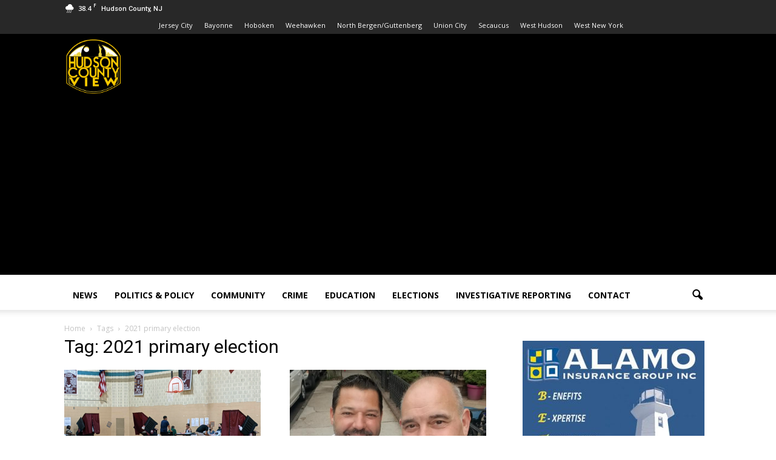

--- FILE ---
content_type: text/html; charset=utf-8
request_url: https://www.google.com/recaptcha/api2/aframe
body_size: 266
content:
<!DOCTYPE HTML><html><head><meta http-equiv="content-type" content="text/html; charset=UTF-8"></head><body><script nonce="Hf6jIYAUBUbEci9srgn6Dg">/** Anti-fraud and anti-abuse applications only. See google.com/recaptcha */ try{var clients={'sodar':'https://pagead2.googlesyndication.com/pagead/sodar?'};window.addEventListener("message",function(a){try{if(a.source===window.parent){var b=JSON.parse(a.data);var c=clients[b['id']];if(c){var d=document.createElement('img');d.src=c+b['params']+'&rc='+(localStorage.getItem("rc::a")?sessionStorage.getItem("rc::b"):"");window.document.body.appendChild(d);sessionStorage.setItem("rc::e",parseInt(sessionStorage.getItem("rc::e")||0)+1);localStorage.setItem("rc::h",'1765266625848');}}}catch(b){}});window.parent.postMessage("_grecaptcha_ready", "*");}catch(b){}</script></body></html>